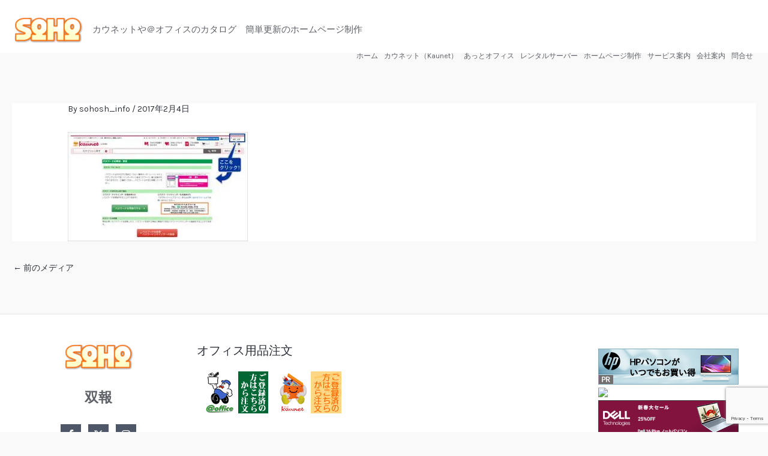

--- FILE ---
content_type: text/html; charset=utf-8
request_url: https://www.google.com/recaptcha/api2/anchor?ar=1&k=6LdxiMcpAAAAAJaHfes6BbXYu1H9VLzddzaKf_o2&co=aHR0cHM6Ly93d3cuc29ob3NoYXJpbmcuY29tOjQ0Mw..&hl=en&v=PoyoqOPhxBO7pBk68S4YbpHZ&size=invisible&anchor-ms=20000&execute-ms=30000&cb=ofi1me17rgqs
body_size: 48499
content:
<!DOCTYPE HTML><html dir="ltr" lang="en"><head><meta http-equiv="Content-Type" content="text/html; charset=UTF-8">
<meta http-equiv="X-UA-Compatible" content="IE=edge">
<title>reCAPTCHA</title>
<style type="text/css">
/* cyrillic-ext */
@font-face {
  font-family: 'Roboto';
  font-style: normal;
  font-weight: 400;
  font-stretch: 100%;
  src: url(//fonts.gstatic.com/s/roboto/v48/KFO7CnqEu92Fr1ME7kSn66aGLdTylUAMa3GUBHMdazTgWw.woff2) format('woff2');
  unicode-range: U+0460-052F, U+1C80-1C8A, U+20B4, U+2DE0-2DFF, U+A640-A69F, U+FE2E-FE2F;
}
/* cyrillic */
@font-face {
  font-family: 'Roboto';
  font-style: normal;
  font-weight: 400;
  font-stretch: 100%;
  src: url(//fonts.gstatic.com/s/roboto/v48/KFO7CnqEu92Fr1ME7kSn66aGLdTylUAMa3iUBHMdazTgWw.woff2) format('woff2');
  unicode-range: U+0301, U+0400-045F, U+0490-0491, U+04B0-04B1, U+2116;
}
/* greek-ext */
@font-face {
  font-family: 'Roboto';
  font-style: normal;
  font-weight: 400;
  font-stretch: 100%;
  src: url(//fonts.gstatic.com/s/roboto/v48/KFO7CnqEu92Fr1ME7kSn66aGLdTylUAMa3CUBHMdazTgWw.woff2) format('woff2');
  unicode-range: U+1F00-1FFF;
}
/* greek */
@font-face {
  font-family: 'Roboto';
  font-style: normal;
  font-weight: 400;
  font-stretch: 100%;
  src: url(//fonts.gstatic.com/s/roboto/v48/KFO7CnqEu92Fr1ME7kSn66aGLdTylUAMa3-UBHMdazTgWw.woff2) format('woff2');
  unicode-range: U+0370-0377, U+037A-037F, U+0384-038A, U+038C, U+038E-03A1, U+03A3-03FF;
}
/* math */
@font-face {
  font-family: 'Roboto';
  font-style: normal;
  font-weight: 400;
  font-stretch: 100%;
  src: url(//fonts.gstatic.com/s/roboto/v48/KFO7CnqEu92Fr1ME7kSn66aGLdTylUAMawCUBHMdazTgWw.woff2) format('woff2');
  unicode-range: U+0302-0303, U+0305, U+0307-0308, U+0310, U+0312, U+0315, U+031A, U+0326-0327, U+032C, U+032F-0330, U+0332-0333, U+0338, U+033A, U+0346, U+034D, U+0391-03A1, U+03A3-03A9, U+03B1-03C9, U+03D1, U+03D5-03D6, U+03F0-03F1, U+03F4-03F5, U+2016-2017, U+2034-2038, U+203C, U+2040, U+2043, U+2047, U+2050, U+2057, U+205F, U+2070-2071, U+2074-208E, U+2090-209C, U+20D0-20DC, U+20E1, U+20E5-20EF, U+2100-2112, U+2114-2115, U+2117-2121, U+2123-214F, U+2190, U+2192, U+2194-21AE, U+21B0-21E5, U+21F1-21F2, U+21F4-2211, U+2213-2214, U+2216-22FF, U+2308-230B, U+2310, U+2319, U+231C-2321, U+2336-237A, U+237C, U+2395, U+239B-23B7, U+23D0, U+23DC-23E1, U+2474-2475, U+25AF, U+25B3, U+25B7, U+25BD, U+25C1, U+25CA, U+25CC, U+25FB, U+266D-266F, U+27C0-27FF, U+2900-2AFF, U+2B0E-2B11, U+2B30-2B4C, U+2BFE, U+3030, U+FF5B, U+FF5D, U+1D400-1D7FF, U+1EE00-1EEFF;
}
/* symbols */
@font-face {
  font-family: 'Roboto';
  font-style: normal;
  font-weight: 400;
  font-stretch: 100%;
  src: url(//fonts.gstatic.com/s/roboto/v48/KFO7CnqEu92Fr1ME7kSn66aGLdTylUAMaxKUBHMdazTgWw.woff2) format('woff2');
  unicode-range: U+0001-000C, U+000E-001F, U+007F-009F, U+20DD-20E0, U+20E2-20E4, U+2150-218F, U+2190, U+2192, U+2194-2199, U+21AF, U+21E6-21F0, U+21F3, U+2218-2219, U+2299, U+22C4-22C6, U+2300-243F, U+2440-244A, U+2460-24FF, U+25A0-27BF, U+2800-28FF, U+2921-2922, U+2981, U+29BF, U+29EB, U+2B00-2BFF, U+4DC0-4DFF, U+FFF9-FFFB, U+10140-1018E, U+10190-1019C, U+101A0, U+101D0-101FD, U+102E0-102FB, U+10E60-10E7E, U+1D2C0-1D2D3, U+1D2E0-1D37F, U+1F000-1F0FF, U+1F100-1F1AD, U+1F1E6-1F1FF, U+1F30D-1F30F, U+1F315, U+1F31C, U+1F31E, U+1F320-1F32C, U+1F336, U+1F378, U+1F37D, U+1F382, U+1F393-1F39F, U+1F3A7-1F3A8, U+1F3AC-1F3AF, U+1F3C2, U+1F3C4-1F3C6, U+1F3CA-1F3CE, U+1F3D4-1F3E0, U+1F3ED, U+1F3F1-1F3F3, U+1F3F5-1F3F7, U+1F408, U+1F415, U+1F41F, U+1F426, U+1F43F, U+1F441-1F442, U+1F444, U+1F446-1F449, U+1F44C-1F44E, U+1F453, U+1F46A, U+1F47D, U+1F4A3, U+1F4B0, U+1F4B3, U+1F4B9, U+1F4BB, U+1F4BF, U+1F4C8-1F4CB, U+1F4D6, U+1F4DA, U+1F4DF, U+1F4E3-1F4E6, U+1F4EA-1F4ED, U+1F4F7, U+1F4F9-1F4FB, U+1F4FD-1F4FE, U+1F503, U+1F507-1F50B, U+1F50D, U+1F512-1F513, U+1F53E-1F54A, U+1F54F-1F5FA, U+1F610, U+1F650-1F67F, U+1F687, U+1F68D, U+1F691, U+1F694, U+1F698, U+1F6AD, U+1F6B2, U+1F6B9-1F6BA, U+1F6BC, U+1F6C6-1F6CF, U+1F6D3-1F6D7, U+1F6E0-1F6EA, U+1F6F0-1F6F3, U+1F6F7-1F6FC, U+1F700-1F7FF, U+1F800-1F80B, U+1F810-1F847, U+1F850-1F859, U+1F860-1F887, U+1F890-1F8AD, U+1F8B0-1F8BB, U+1F8C0-1F8C1, U+1F900-1F90B, U+1F93B, U+1F946, U+1F984, U+1F996, U+1F9E9, U+1FA00-1FA6F, U+1FA70-1FA7C, U+1FA80-1FA89, U+1FA8F-1FAC6, U+1FACE-1FADC, U+1FADF-1FAE9, U+1FAF0-1FAF8, U+1FB00-1FBFF;
}
/* vietnamese */
@font-face {
  font-family: 'Roboto';
  font-style: normal;
  font-weight: 400;
  font-stretch: 100%;
  src: url(//fonts.gstatic.com/s/roboto/v48/KFO7CnqEu92Fr1ME7kSn66aGLdTylUAMa3OUBHMdazTgWw.woff2) format('woff2');
  unicode-range: U+0102-0103, U+0110-0111, U+0128-0129, U+0168-0169, U+01A0-01A1, U+01AF-01B0, U+0300-0301, U+0303-0304, U+0308-0309, U+0323, U+0329, U+1EA0-1EF9, U+20AB;
}
/* latin-ext */
@font-face {
  font-family: 'Roboto';
  font-style: normal;
  font-weight: 400;
  font-stretch: 100%;
  src: url(//fonts.gstatic.com/s/roboto/v48/KFO7CnqEu92Fr1ME7kSn66aGLdTylUAMa3KUBHMdazTgWw.woff2) format('woff2');
  unicode-range: U+0100-02BA, U+02BD-02C5, U+02C7-02CC, U+02CE-02D7, U+02DD-02FF, U+0304, U+0308, U+0329, U+1D00-1DBF, U+1E00-1E9F, U+1EF2-1EFF, U+2020, U+20A0-20AB, U+20AD-20C0, U+2113, U+2C60-2C7F, U+A720-A7FF;
}
/* latin */
@font-face {
  font-family: 'Roboto';
  font-style: normal;
  font-weight: 400;
  font-stretch: 100%;
  src: url(//fonts.gstatic.com/s/roboto/v48/KFO7CnqEu92Fr1ME7kSn66aGLdTylUAMa3yUBHMdazQ.woff2) format('woff2');
  unicode-range: U+0000-00FF, U+0131, U+0152-0153, U+02BB-02BC, U+02C6, U+02DA, U+02DC, U+0304, U+0308, U+0329, U+2000-206F, U+20AC, U+2122, U+2191, U+2193, U+2212, U+2215, U+FEFF, U+FFFD;
}
/* cyrillic-ext */
@font-face {
  font-family: 'Roboto';
  font-style: normal;
  font-weight: 500;
  font-stretch: 100%;
  src: url(//fonts.gstatic.com/s/roboto/v48/KFO7CnqEu92Fr1ME7kSn66aGLdTylUAMa3GUBHMdazTgWw.woff2) format('woff2');
  unicode-range: U+0460-052F, U+1C80-1C8A, U+20B4, U+2DE0-2DFF, U+A640-A69F, U+FE2E-FE2F;
}
/* cyrillic */
@font-face {
  font-family: 'Roboto';
  font-style: normal;
  font-weight: 500;
  font-stretch: 100%;
  src: url(//fonts.gstatic.com/s/roboto/v48/KFO7CnqEu92Fr1ME7kSn66aGLdTylUAMa3iUBHMdazTgWw.woff2) format('woff2');
  unicode-range: U+0301, U+0400-045F, U+0490-0491, U+04B0-04B1, U+2116;
}
/* greek-ext */
@font-face {
  font-family: 'Roboto';
  font-style: normal;
  font-weight: 500;
  font-stretch: 100%;
  src: url(//fonts.gstatic.com/s/roboto/v48/KFO7CnqEu92Fr1ME7kSn66aGLdTylUAMa3CUBHMdazTgWw.woff2) format('woff2');
  unicode-range: U+1F00-1FFF;
}
/* greek */
@font-face {
  font-family: 'Roboto';
  font-style: normal;
  font-weight: 500;
  font-stretch: 100%;
  src: url(//fonts.gstatic.com/s/roboto/v48/KFO7CnqEu92Fr1ME7kSn66aGLdTylUAMa3-UBHMdazTgWw.woff2) format('woff2');
  unicode-range: U+0370-0377, U+037A-037F, U+0384-038A, U+038C, U+038E-03A1, U+03A3-03FF;
}
/* math */
@font-face {
  font-family: 'Roboto';
  font-style: normal;
  font-weight: 500;
  font-stretch: 100%;
  src: url(//fonts.gstatic.com/s/roboto/v48/KFO7CnqEu92Fr1ME7kSn66aGLdTylUAMawCUBHMdazTgWw.woff2) format('woff2');
  unicode-range: U+0302-0303, U+0305, U+0307-0308, U+0310, U+0312, U+0315, U+031A, U+0326-0327, U+032C, U+032F-0330, U+0332-0333, U+0338, U+033A, U+0346, U+034D, U+0391-03A1, U+03A3-03A9, U+03B1-03C9, U+03D1, U+03D5-03D6, U+03F0-03F1, U+03F4-03F5, U+2016-2017, U+2034-2038, U+203C, U+2040, U+2043, U+2047, U+2050, U+2057, U+205F, U+2070-2071, U+2074-208E, U+2090-209C, U+20D0-20DC, U+20E1, U+20E5-20EF, U+2100-2112, U+2114-2115, U+2117-2121, U+2123-214F, U+2190, U+2192, U+2194-21AE, U+21B0-21E5, U+21F1-21F2, U+21F4-2211, U+2213-2214, U+2216-22FF, U+2308-230B, U+2310, U+2319, U+231C-2321, U+2336-237A, U+237C, U+2395, U+239B-23B7, U+23D0, U+23DC-23E1, U+2474-2475, U+25AF, U+25B3, U+25B7, U+25BD, U+25C1, U+25CA, U+25CC, U+25FB, U+266D-266F, U+27C0-27FF, U+2900-2AFF, U+2B0E-2B11, U+2B30-2B4C, U+2BFE, U+3030, U+FF5B, U+FF5D, U+1D400-1D7FF, U+1EE00-1EEFF;
}
/* symbols */
@font-face {
  font-family: 'Roboto';
  font-style: normal;
  font-weight: 500;
  font-stretch: 100%;
  src: url(//fonts.gstatic.com/s/roboto/v48/KFO7CnqEu92Fr1ME7kSn66aGLdTylUAMaxKUBHMdazTgWw.woff2) format('woff2');
  unicode-range: U+0001-000C, U+000E-001F, U+007F-009F, U+20DD-20E0, U+20E2-20E4, U+2150-218F, U+2190, U+2192, U+2194-2199, U+21AF, U+21E6-21F0, U+21F3, U+2218-2219, U+2299, U+22C4-22C6, U+2300-243F, U+2440-244A, U+2460-24FF, U+25A0-27BF, U+2800-28FF, U+2921-2922, U+2981, U+29BF, U+29EB, U+2B00-2BFF, U+4DC0-4DFF, U+FFF9-FFFB, U+10140-1018E, U+10190-1019C, U+101A0, U+101D0-101FD, U+102E0-102FB, U+10E60-10E7E, U+1D2C0-1D2D3, U+1D2E0-1D37F, U+1F000-1F0FF, U+1F100-1F1AD, U+1F1E6-1F1FF, U+1F30D-1F30F, U+1F315, U+1F31C, U+1F31E, U+1F320-1F32C, U+1F336, U+1F378, U+1F37D, U+1F382, U+1F393-1F39F, U+1F3A7-1F3A8, U+1F3AC-1F3AF, U+1F3C2, U+1F3C4-1F3C6, U+1F3CA-1F3CE, U+1F3D4-1F3E0, U+1F3ED, U+1F3F1-1F3F3, U+1F3F5-1F3F7, U+1F408, U+1F415, U+1F41F, U+1F426, U+1F43F, U+1F441-1F442, U+1F444, U+1F446-1F449, U+1F44C-1F44E, U+1F453, U+1F46A, U+1F47D, U+1F4A3, U+1F4B0, U+1F4B3, U+1F4B9, U+1F4BB, U+1F4BF, U+1F4C8-1F4CB, U+1F4D6, U+1F4DA, U+1F4DF, U+1F4E3-1F4E6, U+1F4EA-1F4ED, U+1F4F7, U+1F4F9-1F4FB, U+1F4FD-1F4FE, U+1F503, U+1F507-1F50B, U+1F50D, U+1F512-1F513, U+1F53E-1F54A, U+1F54F-1F5FA, U+1F610, U+1F650-1F67F, U+1F687, U+1F68D, U+1F691, U+1F694, U+1F698, U+1F6AD, U+1F6B2, U+1F6B9-1F6BA, U+1F6BC, U+1F6C6-1F6CF, U+1F6D3-1F6D7, U+1F6E0-1F6EA, U+1F6F0-1F6F3, U+1F6F7-1F6FC, U+1F700-1F7FF, U+1F800-1F80B, U+1F810-1F847, U+1F850-1F859, U+1F860-1F887, U+1F890-1F8AD, U+1F8B0-1F8BB, U+1F8C0-1F8C1, U+1F900-1F90B, U+1F93B, U+1F946, U+1F984, U+1F996, U+1F9E9, U+1FA00-1FA6F, U+1FA70-1FA7C, U+1FA80-1FA89, U+1FA8F-1FAC6, U+1FACE-1FADC, U+1FADF-1FAE9, U+1FAF0-1FAF8, U+1FB00-1FBFF;
}
/* vietnamese */
@font-face {
  font-family: 'Roboto';
  font-style: normal;
  font-weight: 500;
  font-stretch: 100%;
  src: url(//fonts.gstatic.com/s/roboto/v48/KFO7CnqEu92Fr1ME7kSn66aGLdTylUAMa3OUBHMdazTgWw.woff2) format('woff2');
  unicode-range: U+0102-0103, U+0110-0111, U+0128-0129, U+0168-0169, U+01A0-01A1, U+01AF-01B0, U+0300-0301, U+0303-0304, U+0308-0309, U+0323, U+0329, U+1EA0-1EF9, U+20AB;
}
/* latin-ext */
@font-face {
  font-family: 'Roboto';
  font-style: normal;
  font-weight: 500;
  font-stretch: 100%;
  src: url(//fonts.gstatic.com/s/roboto/v48/KFO7CnqEu92Fr1ME7kSn66aGLdTylUAMa3KUBHMdazTgWw.woff2) format('woff2');
  unicode-range: U+0100-02BA, U+02BD-02C5, U+02C7-02CC, U+02CE-02D7, U+02DD-02FF, U+0304, U+0308, U+0329, U+1D00-1DBF, U+1E00-1E9F, U+1EF2-1EFF, U+2020, U+20A0-20AB, U+20AD-20C0, U+2113, U+2C60-2C7F, U+A720-A7FF;
}
/* latin */
@font-face {
  font-family: 'Roboto';
  font-style: normal;
  font-weight: 500;
  font-stretch: 100%;
  src: url(//fonts.gstatic.com/s/roboto/v48/KFO7CnqEu92Fr1ME7kSn66aGLdTylUAMa3yUBHMdazQ.woff2) format('woff2');
  unicode-range: U+0000-00FF, U+0131, U+0152-0153, U+02BB-02BC, U+02C6, U+02DA, U+02DC, U+0304, U+0308, U+0329, U+2000-206F, U+20AC, U+2122, U+2191, U+2193, U+2212, U+2215, U+FEFF, U+FFFD;
}
/* cyrillic-ext */
@font-face {
  font-family: 'Roboto';
  font-style: normal;
  font-weight: 900;
  font-stretch: 100%;
  src: url(//fonts.gstatic.com/s/roboto/v48/KFO7CnqEu92Fr1ME7kSn66aGLdTylUAMa3GUBHMdazTgWw.woff2) format('woff2');
  unicode-range: U+0460-052F, U+1C80-1C8A, U+20B4, U+2DE0-2DFF, U+A640-A69F, U+FE2E-FE2F;
}
/* cyrillic */
@font-face {
  font-family: 'Roboto';
  font-style: normal;
  font-weight: 900;
  font-stretch: 100%;
  src: url(//fonts.gstatic.com/s/roboto/v48/KFO7CnqEu92Fr1ME7kSn66aGLdTylUAMa3iUBHMdazTgWw.woff2) format('woff2');
  unicode-range: U+0301, U+0400-045F, U+0490-0491, U+04B0-04B1, U+2116;
}
/* greek-ext */
@font-face {
  font-family: 'Roboto';
  font-style: normal;
  font-weight: 900;
  font-stretch: 100%;
  src: url(//fonts.gstatic.com/s/roboto/v48/KFO7CnqEu92Fr1ME7kSn66aGLdTylUAMa3CUBHMdazTgWw.woff2) format('woff2');
  unicode-range: U+1F00-1FFF;
}
/* greek */
@font-face {
  font-family: 'Roboto';
  font-style: normal;
  font-weight: 900;
  font-stretch: 100%;
  src: url(//fonts.gstatic.com/s/roboto/v48/KFO7CnqEu92Fr1ME7kSn66aGLdTylUAMa3-UBHMdazTgWw.woff2) format('woff2');
  unicode-range: U+0370-0377, U+037A-037F, U+0384-038A, U+038C, U+038E-03A1, U+03A3-03FF;
}
/* math */
@font-face {
  font-family: 'Roboto';
  font-style: normal;
  font-weight: 900;
  font-stretch: 100%;
  src: url(//fonts.gstatic.com/s/roboto/v48/KFO7CnqEu92Fr1ME7kSn66aGLdTylUAMawCUBHMdazTgWw.woff2) format('woff2');
  unicode-range: U+0302-0303, U+0305, U+0307-0308, U+0310, U+0312, U+0315, U+031A, U+0326-0327, U+032C, U+032F-0330, U+0332-0333, U+0338, U+033A, U+0346, U+034D, U+0391-03A1, U+03A3-03A9, U+03B1-03C9, U+03D1, U+03D5-03D6, U+03F0-03F1, U+03F4-03F5, U+2016-2017, U+2034-2038, U+203C, U+2040, U+2043, U+2047, U+2050, U+2057, U+205F, U+2070-2071, U+2074-208E, U+2090-209C, U+20D0-20DC, U+20E1, U+20E5-20EF, U+2100-2112, U+2114-2115, U+2117-2121, U+2123-214F, U+2190, U+2192, U+2194-21AE, U+21B0-21E5, U+21F1-21F2, U+21F4-2211, U+2213-2214, U+2216-22FF, U+2308-230B, U+2310, U+2319, U+231C-2321, U+2336-237A, U+237C, U+2395, U+239B-23B7, U+23D0, U+23DC-23E1, U+2474-2475, U+25AF, U+25B3, U+25B7, U+25BD, U+25C1, U+25CA, U+25CC, U+25FB, U+266D-266F, U+27C0-27FF, U+2900-2AFF, U+2B0E-2B11, U+2B30-2B4C, U+2BFE, U+3030, U+FF5B, U+FF5D, U+1D400-1D7FF, U+1EE00-1EEFF;
}
/* symbols */
@font-face {
  font-family: 'Roboto';
  font-style: normal;
  font-weight: 900;
  font-stretch: 100%;
  src: url(//fonts.gstatic.com/s/roboto/v48/KFO7CnqEu92Fr1ME7kSn66aGLdTylUAMaxKUBHMdazTgWw.woff2) format('woff2');
  unicode-range: U+0001-000C, U+000E-001F, U+007F-009F, U+20DD-20E0, U+20E2-20E4, U+2150-218F, U+2190, U+2192, U+2194-2199, U+21AF, U+21E6-21F0, U+21F3, U+2218-2219, U+2299, U+22C4-22C6, U+2300-243F, U+2440-244A, U+2460-24FF, U+25A0-27BF, U+2800-28FF, U+2921-2922, U+2981, U+29BF, U+29EB, U+2B00-2BFF, U+4DC0-4DFF, U+FFF9-FFFB, U+10140-1018E, U+10190-1019C, U+101A0, U+101D0-101FD, U+102E0-102FB, U+10E60-10E7E, U+1D2C0-1D2D3, U+1D2E0-1D37F, U+1F000-1F0FF, U+1F100-1F1AD, U+1F1E6-1F1FF, U+1F30D-1F30F, U+1F315, U+1F31C, U+1F31E, U+1F320-1F32C, U+1F336, U+1F378, U+1F37D, U+1F382, U+1F393-1F39F, U+1F3A7-1F3A8, U+1F3AC-1F3AF, U+1F3C2, U+1F3C4-1F3C6, U+1F3CA-1F3CE, U+1F3D4-1F3E0, U+1F3ED, U+1F3F1-1F3F3, U+1F3F5-1F3F7, U+1F408, U+1F415, U+1F41F, U+1F426, U+1F43F, U+1F441-1F442, U+1F444, U+1F446-1F449, U+1F44C-1F44E, U+1F453, U+1F46A, U+1F47D, U+1F4A3, U+1F4B0, U+1F4B3, U+1F4B9, U+1F4BB, U+1F4BF, U+1F4C8-1F4CB, U+1F4D6, U+1F4DA, U+1F4DF, U+1F4E3-1F4E6, U+1F4EA-1F4ED, U+1F4F7, U+1F4F9-1F4FB, U+1F4FD-1F4FE, U+1F503, U+1F507-1F50B, U+1F50D, U+1F512-1F513, U+1F53E-1F54A, U+1F54F-1F5FA, U+1F610, U+1F650-1F67F, U+1F687, U+1F68D, U+1F691, U+1F694, U+1F698, U+1F6AD, U+1F6B2, U+1F6B9-1F6BA, U+1F6BC, U+1F6C6-1F6CF, U+1F6D3-1F6D7, U+1F6E0-1F6EA, U+1F6F0-1F6F3, U+1F6F7-1F6FC, U+1F700-1F7FF, U+1F800-1F80B, U+1F810-1F847, U+1F850-1F859, U+1F860-1F887, U+1F890-1F8AD, U+1F8B0-1F8BB, U+1F8C0-1F8C1, U+1F900-1F90B, U+1F93B, U+1F946, U+1F984, U+1F996, U+1F9E9, U+1FA00-1FA6F, U+1FA70-1FA7C, U+1FA80-1FA89, U+1FA8F-1FAC6, U+1FACE-1FADC, U+1FADF-1FAE9, U+1FAF0-1FAF8, U+1FB00-1FBFF;
}
/* vietnamese */
@font-face {
  font-family: 'Roboto';
  font-style: normal;
  font-weight: 900;
  font-stretch: 100%;
  src: url(//fonts.gstatic.com/s/roboto/v48/KFO7CnqEu92Fr1ME7kSn66aGLdTylUAMa3OUBHMdazTgWw.woff2) format('woff2');
  unicode-range: U+0102-0103, U+0110-0111, U+0128-0129, U+0168-0169, U+01A0-01A1, U+01AF-01B0, U+0300-0301, U+0303-0304, U+0308-0309, U+0323, U+0329, U+1EA0-1EF9, U+20AB;
}
/* latin-ext */
@font-face {
  font-family: 'Roboto';
  font-style: normal;
  font-weight: 900;
  font-stretch: 100%;
  src: url(//fonts.gstatic.com/s/roboto/v48/KFO7CnqEu92Fr1ME7kSn66aGLdTylUAMa3KUBHMdazTgWw.woff2) format('woff2');
  unicode-range: U+0100-02BA, U+02BD-02C5, U+02C7-02CC, U+02CE-02D7, U+02DD-02FF, U+0304, U+0308, U+0329, U+1D00-1DBF, U+1E00-1E9F, U+1EF2-1EFF, U+2020, U+20A0-20AB, U+20AD-20C0, U+2113, U+2C60-2C7F, U+A720-A7FF;
}
/* latin */
@font-face {
  font-family: 'Roboto';
  font-style: normal;
  font-weight: 900;
  font-stretch: 100%;
  src: url(//fonts.gstatic.com/s/roboto/v48/KFO7CnqEu92Fr1ME7kSn66aGLdTylUAMa3yUBHMdazQ.woff2) format('woff2');
  unicode-range: U+0000-00FF, U+0131, U+0152-0153, U+02BB-02BC, U+02C6, U+02DA, U+02DC, U+0304, U+0308, U+0329, U+2000-206F, U+20AC, U+2122, U+2191, U+2193, U+2212, U+2215, U+FEFF, U+FFFD;
}

</style>
<link rel="stylesheet" type="text/css" href="https://www.gstatic.com/recaptcha/releases/PoyoqOPhxBO7pBk68S4YbpHZ/styles__ltr.css">
<script nonce="rZyZ0TwA2iuGeNXHdfMdhQ" type="text/javascript">window['__recaptcha_api'] = 'https://www.google.com/recaptcha/api2/';</script>
<script type="text/javascript" src="https://www.gstatic.com/recaptcha/releases/PoyoqOPhxBO7pBk68S4YbpHZ/recaptcha__en.js" nonce="rZyZ0TwA2iuGeNXHdfMdhQ">
      
    </script></head>
<body><div id="rc-anchor-alert" class="rc-anchor-alert"></div>
<input type="hidden" id="recaptcha-token" value="[base64]">
<script type="text/javascript" nonce="rZyZ0TwA2iuGeNXHdfMdhQ">
      recaptcha.anchor.Main.init("[\x22ainput\x22,[\x22bgdata\x22,\x22\x22,\[base64]/[base64]/[base64]/[base64]/cjw8ejpyPj4+eil9Y2F0Y2gobCl7dGhyb3cgbDt9fSxIPWZ1bmN0aW9uKHcsdCx6KXtpZih3PT0xOTR8fHc9PTIwOCl0LnZbd10/dC52W3ddLmNvbmNhdCh6KTp0LnZbd109b2Yoeix0KTtlbHNle2lmKHQuYkImJnchPTMxNylyZXR1cm47dz09NjZ8fHc9PTEyMnx8dz09NDcwfHx3PT00NHx8dz09NDE2fHx3PT0zOTd8fHc9PTQyMXx8dz09Njh8fHc9PTcwfHx3PT0xODQ/[base64]/[base64]/[base64]/bmV3IGRbVl0oSlswXSk6cD09Mj9uZXcgZFtWXShKWzBdLEpbMV0pOnA9PTM/bmV3IGRbVl0oSlswXSxKWzFdLEpbMl0pOnA9PTQ/[base64]/[base64]/[base64]/[base64]\x22,\[base64]\\u003d\\u003d\x22,\[base64]/[base64]/[base64]/DjS4Fw5IHOsKVwqQvwpgSMGHCrMKvw60nwpvDojnCintyBlHDjMO2NwoVwr06wqFXVSTDjijDpMKJw64fw43Dn0wHw6s2woxyOGfCj8K+wrQYwokewrBKw592w5J+wrs9fB81wrvCpx3DucK/[base64]/[base64]/DqQsdMHjCu8O0wpwvY1nCiUzCr3fDogYXw4paw6/ChcOTw57CmsKHw4XDk3HDmsKYDUbCjcOhI8Oow5UWDcKSXsO9w70aw5oTfjLDojLDpml2RcK9DHrCvj7Dp2oKVCV1w78hw4lVwoE/w6zDunbDtMOIwrkLdMKvfknDjANQwoTDo8OaX0ZWbMO9RMOwQ2zDh8KuFjdnw6E6IMKbaMKqJ2R+N8OlwpbDi1h3wrMRwqTCjVrCvBTChR4bZWvChsKSwrzCp8KeY0vChMOHTAIoP00lw4nCksKZZMKwLmjCsMO3RBpJQHoiw6YRQsK/[base64]/DsT3CiyjDs8OiwqnDt3JEw6LCqsOJw6woDsKuZsOFwrXClg/CgiXDsgoiZcKDf1PDijB/NcKjw58kw5hgYcKMWDoWw4TCuRBPWS42w7HDqsK1Bx/ChsO1wobDvcO/w6E2LWNOwr7CiMKXw5lzAcKDw4zDuMKyEcKJw4rCpsKAwpXCumMgEMKXwrxnw5R7EMKDwrfCtcKmPwjCmcOhbw/Cq8KFORjCnMKQwqXCiHbDkibCgsOiwqt/w4zCv8OZOGHDvBTCv1DDk8OfwpvDvy/[base64]/[base64]/[base64]/DssO3w7wlwoo+GyFvKC/DgcKMdUvDncOzwojCnELCjz3CpcKwDcKmw5R8wonChCtQYBsgw4rCgTHDgcKSw4XChEwMwpdGwqJdM8O/[base64]/DrRbCs8K7wqYAVgNjHA1NwqvDusKeL8OudcKhHRzCkDjCjsKqw5cTwrMkE8OoWTtuw6LChsKFdHRZXSXDlsKlTVPChFYLZcKjFMKbXFg7wozClcKcwpLDimlff8OYwpPDncKaw6kMwo9iw5tZw6LDlcO0dMK/IsKrw7tLwrMiJMOsdGQYwovClzlCw5bCkx4lwrbDlGjClm4Sw5DDv8Kiwoh5GHDDocOYwr0SasKHW8Kgw4gEOMOFOmUtbSzDoMKiXcKaFMOcKElzAcOjFsK0dFFrIjPCt8Ohw5Y7HcO0H3tLT1Jlwr/CnsOXeDjDlSXDhHLDvWHCksOywpESFMKKwobCrwjDgMOnVQ/CoEoWXCZ1ZMKcbMKyYjLDhBN4w75fEwzDjcOsworCr8OxfCRbw4LCrEtydXTChMKEw6vDtMO3w4jDpMOWwqLDk8OCw4ZJYXTDqsKkLVwKM8OOw7YZw4vDocOfw5zDn2jDhcO/[base64]/CpMKJBMOTw4jDscK1wqovPMKwKQdcw7XCu8OywqnCkGsBKgMBJcOqLE7DicOQYH7DqMOpw7bDrMOlwpvDsMOxaMKtw7DDosK0R8KNcsK2wpUQNF/[base64]/DoGwmMsKPTQXDmsKjwrpscnJ1wq9XwogsJG3CjsK2VHhqF04fwo/DqcO5ECzCjE/Dg2YGZMO3UcKVwrcawqLDnsOzw7bCl8O9w6cuGsKSwpVGLsKPw43CtUDCrsOMw6DDgU5Aw6fDmhDCsQHCq8OpV33Dgmlaw6/CqAcew6TDvsKzw7bDlzPCusO4w5ZawrzDp2DCo8O/[base64]/CuMKRwqVqwpjDsCgGL3kPwoUdw7TDiATCvnxdwrrCnwtvG3nDkXsGwpvCtynDuMOwfGduP8O9w67CicKfw7AdLsKow4PCuRHDpgHDilA3w7hGdXIFw4FowqENw4MjOMKbRxPCkMOXdx/DrkrDqx/DmMKFWT88w7jCn8OWdx/Dm8KeYMKJwqY+X8Oyw48TG1NTRT8pwq/[base64]/Dg0RUTMOwWcOjwqfChsKGTDjCscKvQcKBw5HDlVfCmELDrMKNNjoFw7jDhsKKaH4ww6t3w7I+EMOVw7FqbcKPw4DDpR/ChFMYPcKfwrzCpRtwwrzChQM9wpBTwqo8wrUGMAbCjB3CgxXChsOsdcO6TMK3w7vDiMOywrdvwqnCssK+C8OTwptUw7t5FxY4Ix0Zwq7CgsKZIgDDv8KdZMKtCMKFJn7ChsO1w43DtVNvRnzDrcOJR8O4wp57Ww7Duxl6wqXDsmvCt2/DlMKJbcO0bQHDuQfCo07Dk8OnwpDDssKUwozDi3pqwrLCqsOGBcOIw5IKf8KjLMOow7oDUMOOwoIgZcOfwq7CvT1XPRjCvsK1XTEKwrQIw73ChsKlGMK/wpNxw5fCusOmJ3kFCcK6QcOIwrrCtkDCiMOOw7XCsMOfNcOcwp7DuMKKCCXCgcKdFMOrwq8pDFclJsONwpZaB8Oqw4nClyLDjcOBGzvCji/Ds8KSFcKnw7fDosK2w41Aw7Ecw4UGw7cjwrzDtXdmw7/DnsObRWl/w74rwo9Aw6Itw5EpHsK9wrbCkw9yP8KFAMO7w47DvcKVFivCiQ7CmMOeAMKMJQXCtsOOw43DrMKFWyXDhh44w6c5wpLCsAZhw40MbTnDucK5PMOVwp/[base64]/Dvjc3PMOdFxcEwpfCtMOufifDn8KowoZOXCTDhMKZw57Dv8Knw7daMQvCoS/Ch8O2DAVXSMOtN8KhwpfCmMKMHAg4wpM4w6TCvsOhTcKFZ8KhwpMAVzzDu3sPdcOIwpJkwrzDtsKwSsOnw7rCsTtJATnDisKlwqHDqjXCn8OcTcO+BcOhczbDrsK1wqDDksO7wpzDqMKvHw3Dtjl9wpkpbMK8OMO/UyjCgC8tJR0VwpLChEkEZhlgfsKNAMKMwqBlwqVseMOyGzLDiGbDocKdT2/DnxFjAcKCwpvCrCvDisKPw6MneCfChsKowq7CqFs0w5rDlUXDtsOKw7nCmgDDonTDssKFw49zL8OWAsKIwrh6Ym7CnUUOR8O2wpIPw7zDkz/Dt2bDu8KVwr/Ds07Cj8KDw63Dr8KpZ2tWL8OHwrLCncOSZljChF/Cp8KfeFDClcK3CcOvwrnCsmzDisOFw67CplFIw4ocw4vCs8OmwqvDtEZUYxfDr1nDpMKYCcKEIStmOwxqSsKZwqFuwpbColQkw49twrpDbEpiwqd0GwfCrDjDlQU8wrBsw77CqsKLa8K9EygxwpTCncOAFSlAwoYhwqtEQ2fDmcOjw7csHcOnwpnDhhZkF8O8w6/CpnVDw79fB8OKA1DCqm3DgMOKwpxMwqzCp8Kowp3Cl8KEXkjDhsKrwrA1FsOJw47DmH8ZwqAWMD0fwqNew5/DrsOeRgk6w6RAw7bCksKaPsKMw7xdw4w/B8OFw7kCwrXDukJvNj82wpUhw7/[base64]/CgMOXwokSw7xnJGVzIzpMwonCmMKFwoRQB1TDoRHCjcOtw4vDlgvDlMOtLTzDrcK1PMOHZcKMwrjCgSTCm8KXw5zDtSnCn8KMw4HDncOxw49mwqkHZ8OLSg/[base64]/[base64]/A8Olwot5w4rDs3vCncK3wqTCgVEKw5towo/ChwjCkcKCwqh7ecOkwrbDq8OiciHCgjNGwqjCkH9CXcOswr80ZmfDocKxWGrCtMObWsK9BMOOWMKeC3TCh8OHw5vCi8Kpw7LChnNhw659wo5XwoMFEsK3wrE4eW/[base64]/CskE5Oiokw57DhsKCZcOqw6bDpMOvwpXDk8KQwqdpwrkdNSZxW8Ktwq3DtyVow6HDl8KLZMOGw5/DhcKTw5PDt8O2wqDCtMKWwqvCkzXDgWPCs8KZwrh5YsO4wp8lL1rDogkeGwDDlMOGFsK2FcOOwqzDpxAZcMKxFDXDkcKQV8KnwrRHwphswrNiPsKGw5lod8OcWwhHwrUPw4LDgDrCgWMPMGXCvz/[base64]/wr9Dw7kvwocGwrDCjRnDi8O5WyDDtVgABDDDo8Opw5XCmsKFdVVgwofCscONwq1xwpJMw6VxARPDtWPDo8KIwojDqMKfw70sw6/[base64]/Cm8Kew7sXw5HCqMOKwpjDiMOBZG7DtBDDpjA9Yx5ZCl/Ci8OqfsKbI8KHMsOmYcKwe8KvG8O/w5rCgQcBS8OCMU1WwqXCgRnCr8Ktw6zCpz/DpEo0w4IkwoTCoXYEw4/[base64]/[base64]/[base64]/DmDAhRMO+e8OjwrxHwoFqwrZ/wpluc8O0fHPDgVRpwp5DQEZ8DRjCu8KwwoQMQcOSw7rDq8O+w6F3e2Z0GsOiw4BGw74fCwoYBWrDgMKFPTDDiMK5w5wBGCbCksKuwqzCv3bDlgfDkMKeV2fDsAg7EkzDpsK/wqHDlsKnX8OzSVhcwpAOw5rCpMO5w4XDhCshW35ZARUWw65Jwo4qw6QKRcOXwpdmwqANwoHCmMOEBcKTADB4HRDDisOLw6U+IsKowo4BbsK0wp1NJ8O9JsO5cMOrIsKSwrnDjQLDi8KVRkVJY8Orw6B4wrrDtWBNRcKHwpgLOjvCoyM8JCRQGivCjMKiwr/CuFPDnMKzw7szw70Ywq4UJcO9wosCw7pEw6/DgCIFLcKjw4tHw48cwrDDsXwYZyXCvsO6CwUtw77ClsOLwr3CuHnDhsKkFEVYDlIswqQSw4bDpx/CiH5swqtPZ1nCr8KpQ8KyUMKfwrjDlcK3woHCuQPDmmY2w57Dg8Kxwo9ZYcKTFHXCtMK8f1LDuhUPw6oMwp8uLCXCgF0hw4/Ci8KywqQVw78dwqXCtV5gR8KLwoYxwotDwootdzPCk13DtTpbw77ChcKtw7/DvnEVwqxwNQXDrhrDi8KLZ8OEwrnDhi7Ck8O1wo8hwpYGwpVHI3vCjHAvB8O7wpo6SGPDpMKWwrJyw5UMNMKtUsKBBBJTwo5kw7tTw4INw4gYw6EbwrLDmMKgOMOEe8KBwqtNRcO+WcKawpJVwrrCk8OawofDsXDDusKoYwkXVcK1wpDDqMOEOcOPw6/Cih4xwrwFw65Jwo3DnmfDn8OqZMO3VMOgbcOoLcO+P8OOw5HCl3XDnMKzw4zCqUnCq0/CmDDCgFTDnMOPwpYuMcOhKcOCOsKqw6RBw4xrwrExw4BZw7gBwo86GiJFDsKbwrsgw5/CsBcJHCxew5LCpkx+w6g6w4VOworCs8OPwqTDjhFNw7I9HMKzIsOUR8KAYMKCcRrClzFJcFxrwqTCucOwXMOZKwHDisKAScK8w455woTClVvCqsOLwrvCtjjCisKaw6HDknPDsErCh8OOw4LDq8KCOcOVPsKZw7p/FMOIwoEUw4LChMKQcsOVwq3DolFNwqLDl1Mvw7duwrnCqk8twoLDh8OOw6p8HMK1bMOiQAHDtisRbj0jMMOHJ8Kew4sFPmzDnBPCkCnCq8OlwqXCiSUHwp/DrHjCugHDqsKaHMOhVcKUwpvDv8OVDsKkwpnCiMKpL8OFw7UNwrxsIsKTBcOSacOiw4l3agHCvcOmwqnDnkJMFk/CjcOyWsOuwqxTAcKXw77DhsKDwpzCisKgwqTCjBbCp8K5c8KWOMKTRcO8wrs6OsOXwr4Yw5JBw6YPCFrCgcKKU8KHJTfDrsK0w6vChVM7woALDnVfwoHDuS/[base64]/[base64]/[base64]/UCjDksKbV8O+wpR4w4dHVcKQwo7DoMOXwrnCiMKnakBZIkV6wq0YX0zCtXpew5XCuHo1WDTDmMKrPTA8GijDg8Kdw6o2w4/CtkDCmUbChWLCp8OfcWwCNU8BBHQfN8O+w4ZtFiE8esOZaMOtO8OOw6M8W35gTic7wprCgsODBkA5BirDvcK/w6Njwq7DlSJXw4gjcCg/YsKCwqEFN8KPHF5JwrvDmcODwq8Rw54Uw40hG8OVw5nCmMKGBsOwZkZFwq7CuMOVw7vDo13DrizDsMKsdsOmHV0Ew4bCh8KwwoQALmJSwpbCog7CosKlfcO8woVoHE/DjCTDrz9+wox8XzdHw7QOw7rDpcKkQEjCo0bDuMKefxnCmDjDvMOvwqxhw5XDssO1MFLDgGMMHX7Dg8Ocwr/DkMO0wpxsWMO4QMKMwoF/IxsyYMKWwrkjw5kMGGo0HC8WesOgw6IZZC08f17CncOLfMOPwrDDknjDgMKxcDvCtU/Ct3xELcO0w68Vw5HCkMKZwodvw79Qw7MVKU0XFkhfH2zCtsKeSMKfSyMiUMOXwqIgWsKpwoZ/csKzAScXwoVjI8O8wqTDtMOceQhVwrRnw4jCgg7CmsK9w7xkexzCgcKmw7DChRFwOcK9wq3DlVDDh8Klw4cXw6tTIwvDvMK6w5XDnCDCmMKGdcKBGRRTwobClDkRbgRDwoVKw57DlMOSwpfDusK5wqrDlFbDhsKbw6BFwp4rw51XQcKawrDCpB/[base64]/[base64]/ChMOYNcOVwpfDv8OVdcO2wrrCvBo6UsKCwpILwq14SHDDjHLCk8KSwqHCjsK3wpDDrlNQw53Di2B1w640Un9zfcKMcMKGEMO2woXCgsKFwr/[base64]/Dm1J6wrvCkxZvw5nCqU/Dvko9w7TDozbDkcKLcFfCmsKgw7VOdcK0H24eNMKlw4Raw7vDhsK1w7jCrxA8e8O/wpLDq8KNwqxnwpB+Q8K5XUfDoErDvMKTwp/CmMKUwrJAw77DgkDCpg/CpMKLw7JGTklobVnCpVDCnjPCgsO6wonDk8OBXcOmKsOVw4oCRcONw5Ncw4d9w4NGwrh3eMOmw77CqWLCgcOccTQqesK3w5XDoXJJw4B1bcOQQcOZc2LDhEl6IFXDqRlvw5MDWsKwC8KFw5fDtm/CkDvDusKkf8OQwq7Cvj7Cq1LCqEbCoDRbe8KhwqDCgXQkwr9awr3CjHlcR1QpGg8jwqXDoh/[base64]/[base64]/w4AQwpMuwoYSIEnCoMK4dg1hwovDlMKAw5gvwpbDi8KXw5BGdFw9w5YAw4fCrsK8bMOJwqhwdMKrwrpLOsKZw6hKMW/CkUXCpSjCv8KVCMOsw7LDiW9jw5Ubwo5twp1Rwq4fw5J6wqgSwp/CqgTDkhXCmwHCowRZwo93dsKwwpJyETlELHACw4x4wpk5wqrDlWhEccOqUMK7AMOpw67DkSdYBsOMw7jCo8Kew4HDiMKDw5fDhCJFwpk8SCvCjMKUw7RPFMKxWjRSwqA+d8OWw4DCj3k9w77Cu2vDvMKAw6gLND/DgcKlwqseGS/DmMOtWcOCQsOZw44Tw649KhXDusOlIcOMZcODGlvDh2Adw5nCs8OrMUHCmmTCiiJgw7XChzQmJcOlHcOOwrbCiFMrwpPDjXPDnWbCvTzDklrComvDpcK4wr8wc8KfVnjDsBHCn8OvQMOSU17DskrCu2PDhy/CjsODBhttwo53w5rDj8KEw7TDgU3CpsOLw6vCosOYVxLCoQjCusOnfcK8V8OsBcKzQMOWwrHDv8Oxw6wYdE/Cn3jCp8O5fMKkwp7CksOqHGIDV8OZw5xlXhMkw5hlGzPCt8OlJ8KXwqoVdcKCw70qw47DssKtw63DlcO1wpDCtcKJDmzCmzllworDtxnDs1XCo8KlVsOOwo56LMKKwpV1fMOvw65zYFQdw5BtwqnCjsO/w5jDpcO1GgsWUcOwwrnDp2TClsODS8K3wq/DtsOUw73CtAXDo8Ogwo9nDsOWHXsKD8O/MnfDv3Maf8ObG8KtwqplFcO2wqnCixojCgcew4oJwrLDjsOvwr3ChsKUaSdmYsKAw6QlwqvChHs7e8KfwrjCr8O/AxN7DcOKw6tzwq/CssKrDW7CtW7CgMKfwqtWw4zDm8KLfMKNPRvDtMKXT2jCqcO3w6zCnsOSwrJawoXDgsKKUcOyd8KBciTDjMOTdcK4wrEcextDw7/DnsOTDkgTJMOxw6U6wpvCp8OFCsO+w7g0w54aaUpSw7l6w79/LxdAw4kPwrXCkcKewpvCusOjFRnDgVjDpsOEw5Aowoplwp8dw51Ew513wq/[base64]/DmcOOwqItbMKhT8KSEytiQ8KlQMK0KcKmw445DcOkw67DjsOme1LDj3rCscKVGMKIw5EawqzDisKhw7zCq8OuI1nDiMOeGVjDnMKgw7LCoMK6ZXzCpMO3cMKgwrMuwqTCmsK1ERrCpmMiZMKdwovCiCnCkVtze1TDr8OUYV/CsGHCtsOsTgcFEGnDmRrDisKyOSnDn2/DhcOITMOFw74cw5nDhcOywrNuw5TDoAFYw73CvxLCs0XDhMOaw50dUyrCrsOEw4TCgA7DtMKACsOTwowYCcOuIkXDpcKgwpPDtBzDvUdjwp5mGnQ8a28kwosCw5bDqWxPEcKbw6J8bcKew7TCj8O/[base64]/Di8K4wqE+fgc+wpNYZXnCn0ZKw4x8wrdUw7vCgmvDgMOBw5/DpFzDom1DwobDl8KfRsOSFHjDl8Kuw4oewrXCjUAOa8KOM8Kvwr8Aw74Awpc9GMKxZAAVwq/DjcOmw6TCnGXDtcK5wp4Ow4k5S08vwowwKEVqf8K3wp/DtzbCmMO1GMKzwqxywrPDgz5pwrXDrsKgwq1CDsKJfMKFwoRBw7bDkMKUJ8KqCCIgw5J0wp3CmcOrY8OpwpXChMKxwpLCswYbIMKfw4YDXzdnwr3CkxjDuCfCtMKYWF/CsS/CvsK+Fh1AelorecKBw4pdwpR4JC/CpWhjw6nCkSdCwoDChjfDssOjRwJPwqg/XlIQw6xAa8KvcMK1w6xwP8KXRyjCog1JbQzClMO5JcOiD00zQlvDucOZMm7Ci1DCt2XDuEYrwpLDs8OPWcKvwo3DvcOcwrTDh1ItwoTClSDDpQbCuS9Fw4Q9w4LDqsO/wonDlcOCP8KTw4TDncK6wqXDsWIlYDXCjMOcb8O1wr8hY3Bfwq5FNw7CvcOAw4zDqMKPLFbCkGXDhyrCmsK7wrkeQ3LDmsOXwq0Ew5vDgVp7NcKzw488FzHDlG1owoHCtcOrK8KseMOGw54TT8Kzw4/[base64]/DtlTDtA7CmiFUKMK1w6bCrEl9ZGLCgcKycsKKwrxzw6cuwqLChcK0LCcABXYpasKqYsKHBMOeScO8SThvESZOwqwtBsKpQsKjbMO4wrDDucOkw7gkwr/Ctkg9w4MWw6bCk8KHQ8KHOWkHwqvCmzADfXFiYTEEw4IETMOCw4HDlRvDgFnCnGMHNMOjB8KQw6TClsKdBQnCi8K6B3XDjcO9McOlKi4bF8Oew5fDrMKZw77CgnbDrcObPcKuw6rDqsKzYMOfEMKSw6F4K0Egw57ClG/CrcO7eWvDokfCs3MDw4fDth1OPcKZwrzCqWDDpzJYw4A3woPCjE/CnzLDoVrCqMK+UsOqwothK8OiNFbDpcKBw6fDvldVJcOKwr3CuHrDlC8ZIcKkYmvDsMK2cwPDshPDh8KhTcOBwqp9BBLCuyHCvAJEw43DlH7Dp8Ogw6gkTi9tblNfJCIHN8O4w787ZCzDp8Obw4nCmcOrwqjCi1XDgMOcwrLDicKaw7ZRayjDszQAwo/DjcO+NsOOw4LDvCDCpm80w40vwqd0a8OawrDCmsOyaTBzPgLCh2twwpnDisO7w7ByOSTDqmh5woF4AcO8wrLCokMmw7ZYe8OEw489wrYqDS1uwogSciAPEm7Cr8Orw51owovCkFw6P8KlYcKBwpRLDi3CpjYZw5kwGsOpwrZmFF3DrcOcwp4uS280wq/[base64]/[base64]/[base64]/DusKDYMKywo9pwr3CucO2wp93wrLDpjXDujfDomo0wq3CjnXDrQlsWMK1ecO7w5kNw5TDmMO0SMKBCEJ7ScOvw73DhcO6w5PDtsOBw6bCi8OzZsKjSjvClX7DoMObwonClMOzw7zCi8KPL8Oew40qUWRnBl/[base64]/w7PCr0jDrsOow7k1w6lvwp/CnSXCgBlrJsO2w6DDosKQw48TOcOCwpjCp8K3BB3DjTPDjQ7DpwsBVkHDqsOVwq9qf2jDv2UoLE4dw5Bxw7nCr0tQNsObwr98IcKGOyA9w5V/WcK1wroowol6Bj5efMO6wph7WkvCqcK3EsK8wrooWsOrw5g9eDvCkG7Cu0TCrQzCgjUdw7UVY8KKwrthw6Z2YAHCq8KIEcKewr3DuWHDvj0mw6/DimbDnXrChMO7wrLCjysRZnvDksOOwrwhwp58AsKUEErCocKwwrnDrgdQMVTDlcKiw55WElDCgcOBwqF7w5zDpcOUc1RzXMKbw7Eqwq/DtcOWDcKmw5zDrcKxw6BIQn9CwobCmRfDmcKQwpLCkcK2PcOTwqXCrxEpw7XChUMzwpvCu3UpwpEjwoLDpX8uwqoIw4PCjcKcJT/[base64]/Ds3PDjgvDpwPCp3MkZ111PcKCbk3Dg8Olwr9fKcObHcOUw5HCkmLDhcOhVsO0w4UMwpkhBg4Ow5R4wpM2IcKpOsOoTRVEwoHDo8KKwqvClcOVUcKow7vDlcO9XcK2B0XDmynDvzTCuGnDvsO6wqnDiMOMw4LCiCxbYC0rZ8KMw7/CqhJ0woBPZFXDqTrDuMOkwpvCgAbDsFXCucKVw6fDm8KBw4rDgBgkUMK5W8KKGSrDtCfDvibDqsO5XRLCkSpVwr91woHDv8K6LE0Dwpc6wq/DhWbDjA3CpxbCvcOfADDCpXdtMR4nwrdBw7LDncK0ZVR/wp0dYU8MXH8pQDXDgMKswp3DjXDDkBZTEQ8awrPCsnfCrAnCisKTWkLDssKGPivCmsK6HgspN2l4NHxBEGjDv25cwrkdw7IpGMOTBcK/[base64]/DlcOHQD4uwo/CtnzCisOawro/CcO6wojDr8OZCy/DgcK/ZmjCqjohwqLDhiM9w49Ww4k/[base64]/YMKvBMKtw4ohb2oOJ8KYTQDDrS5GLsO5wrpGLEQ1wq7DhGrDtMKzb8OIwoHDp1fDosORw6/Ctl4Pw4XConnDq8OBw5xZYMKqBMOyw4DCs15UKcKZw4UTFMOHw6lywoUmCXBpwqzCosOSwqo7ccO3w4XDkwgZQsOww4k9KcK/[base64]/Dn8KxwoNYNVTDmsKaJMOvfMKkw53CpsO2OkjDqy8FZsKebMOhwq3Cp18ENzwCN8OFXcOnK8K/woJmwoHCu8KjDw7Cp8KnwoRzwpI5wqTCknNLw5dbWlgXwoPCgR4MOVxYw4zDmVhKfnPDp8KjQkHDr8OcwrU8w7hjb8O9Wh1Jc8OJB0Fyw6Fjwoo3w6HDhcK1woMjKgZ4woRWDsOiwr7CtHJmajpPw5cVFCvCm8KVwpp3wqEBwpLDncK/[base64]/IS/DisOVfMOYKsKmw5LDqsKVGXRpw63Dq1NXwokcHsK/V8KiwqPDvX3CrcOGe8KqwrNmex7DsMOaw5g8w5RBw6bDgcOMd8KLMy0OGMKLw5HClsOFwq00JcOfw4HChcKJVU9icMKxw6ADwogsacO/[base64]/CsAFAZ8Ocw6R9YloxJ8OAIsKGJh7CgBTCmDobw4nCqlJVw6fDtSBJw7XDiiwkdQQRJnLCqsK4IxNQTsKGIxEQwoELCmgNHEpOH2IgwrPDmMK4wqfDmnLDpx0zwrk+w47Cul7Cp8Kbw68xAXJPDMOrw77DqFdAw4zCs8KpaF/DvcO3BMKrwoEjwqPDmU4FZiQuJWPCl290FsOjwqwnw7d+wolpwrXCqcOaw4Z4UFwVBMK4w61PdsKfRsOACzvCokUFw6DCvnbDm8KpemrDu8OBwqLChkcHwrjCrMKxc8OMwo7DllVfASvCpcKNw4/DoMKyGiwKQhAfMMKywpzChMO/w7rCvFXDoA7DucKbw4fDmUVoWcKqU8O4bFkPW8OgwoUnwp0VE2TDvMOBQ2JUKcKawrnCngJCw5JIF3MXGUDCrkzCrMKlw5TDi8OQHwXDosK5w4/Do8KaAnRCDXfDrMO7MVfCsyUowrdBw6dpFm3DvsOfw4FSElxWHMKrw7RZFcKsw65wLHRVDzDDl3cRRsOnwoliwoLCh1/Ch8OAwpNFE8K6JVpmLUwMwr/DusONcsOrw47DnhttUEjCo3MGwp1Mw5nCkH1ucwopwq/CoD0QXyM4EsO9McKkw7IZw73ChQ7DkG4Ww6nDvWh0w43CmlBDE8OEwr5Bw63DusONw4zCicOSNMOuw4/[base64]/w6Jlw6zCny1XEU83NsOAVGFURcOWbjvCrzg+TkUfw57CusK/w7rDrcK9ZMOqIcKaJG8fw4M8wovDmmEeOMOZYwTDnC/CoMKaOXHDu8OTBcO5RyteGMO+JcOUGHjDoSdnwr8ZwpA4FMOqw4bDgsKGw4bCpcOewo8UwrR/[base64]/DrMKRZsKTKFoNZ1RnH2zCgsKjw7g2wo1eEBJpw5vCpsKRw67Dh8K1w5nCkAEoO8OTHV/[base64]/DhsKge1tbU8OTFsOGOHwIXC0mw5p0YV7DmlssN2VefMObGSTDisOlw5vDrHcSEsO1FAbChUHCg8KBAU0CwpZFCCLCvlAJwqjDig7DkMKpHwfCosOfw4geTsOoGMOgen3CrTIOwp/DjyTCosK+w6vDv8KnPEF6wp5Vw7YUJcKEPcOzwovCpEdIw4bDtCJEw5bDgFjCiG8+wpwlRsOTR8KSwoE/[base64]/[base64]/CsMOzJSVdw7Eqwqo9wqkTQS9yw6wmLHfCmSnCqx1swpvCuMOSwqpHw7zCs8OHZ3ovaMKQcsOywoNKU8Ouw7AHCXMYwrPChQs+YcKFQ8KXG8KUwqRTecOzw7XCrxpWADwOVsObWMKXw6AtIETDtU4OGMOnwpvDpmfDlzZVwpXDikLCsMODw67Doj45R15/SsOAwq09CcKEwrbDucKGw4TDixF4wotoTActHcOVw77ChjURd8K7wqLCpGN6O0LCjSxQZsOYC8K0ZTTDqMOFUcKHwrwYwrrDkxPDrSICPCNtDHfDtsOWQhLDgMOjLMOMMEccaMKtw6RwHcKNw6FXwqDClhHDmMOCcW/[base64]/DpsOlw7LDt8OhIB/Dv8OhV8K0wojDtQzDlcK6VMOrSktwMFo6FMKLwqDCtVbClMOLDMO/w6LDnTHDpcOvwrl/wrE4w78wGsKBNxPDqcKLw5/Cg8OYw7oyw7s5PTPCrngzaMOiw4HClVrDr8OodsOMacKgw7B8wrPCggrCiWgFVsKKH8KYEWNIDMK5bMOFwoAFFsOcQXbCiMK7w6XDgsK8U3bDvmsGY8KrC3/[base64]/w63Dp8KZw6DChsOwwo4ywqHDrcOtwp0LS8KKw4DCucOGwobCpQ12w6TCusOddsOxA8OHw6nCpMOcXcORXgpfbkXDpzU/w4wbw5vCnm3Dh2jCh8O+w5vCvw/DjcOZHx7DnjAfwqg9F8KRPwHDuAHCszFMMcOeJgDDth8/w4bCpQc0w6/DvBfCpAwxwptPXEcUw5sSw7txGX7Cs2RrWMKAw6EPw6rCuMKmJMOyPsKUwpvDjsOuZEJQwr3DpcKOw4Vvw5TCgX3Cg8Oew7ZKwohdw4LDosONw5YOdgbCgAQjwqU9w5LDisOHw7k2Ymobwpp/wq/DoUzCrcK/[base64]/DnnfDjcK6P8Ova8KrwqA8KsOEfMOWwqF8w7/[base64]/w4V1dcKHwqtgNCslw4bCqcOZPxpmehFwwqoBwqN0bMKGZcOlw7R9IsKpwoAyw6dgwpfClmQKw5V5w4YJHVUOworCiGtPDsORw55Iw5gzw5pMT8O3w6/DlMKJw7Rod8OND1DDlQ/Di8OwwoDDjnvCkE7DhMKdw5vDojPDnhnClx7DisKPw5vCsMOfFcOQw6F6JcK9U8KyEcO0PcKLw44Mwro/w6fDosKPwrNtPcK/w6DDhBtvTMKBw7howqdtw4Jpw5BQSsKRKsOxGsKiazR5TSFYUBjDnDzCh8KJEsOLwoBSTQxmOMOJwpjCoxbDmUMSHMKcw53DgMObwofCr8KtEsOOw6vCtznDq8OuwobDoEg/ecOdw5V/[base64]/[base64]/DiFPCtMKvwq9WRWQnw5PDpjI4w55jPyfDmMKWw6DCkkVew5NGwp7Coi/DuANhw5/DhjHDnMK6w7saUsKrwqzDpGbDikvDmMK8w7oIdUEBw7FcwrEfW8O7B8OLwpTCkRnCg0vCj8KCbAo1aMOrwoDCpcOiw7rDh8OrORo2bSzDrSvDgcKTQk0NUcO/dcOdwoHDn8KPKMODw5s3TsOPw75jT8KUw7/Dr1olw4rDtMKXXMOmwq4ZwqZBw7rCgsOiWMKKwqJgw5HDj8OXDw7DlVVywoXCtMOeXyrCnznCpsKidcOvOinDm8KIc8OEXg0Uw7ADEsK4VyM1wp4KbjgCw51MwpBQV8K5BMOPwoJxQkXDlWPCsR9Hw6bDqcKkwphHdMKIwpHDiAjDrG/[base64]/wr5dUxTDgMKzw7jDox7CrcOLwpAKw7UKEQzCkWUJLlvDiyzDp8KLQcOZcMOAwr7Cg8KhwoNuMcKfwqwWThfDg8K8GVDCpDdTcEjCk8OwwpLCt8OUwrd6wr7Cu8KGw6YAw5xSw7Qvwo/CtD1ow5w8wo48w4ETZ8KDbcKBdcK1w5E8BMKFwpp7VsOQw7k/wqVywrcAw5HCjcOEL8OGw6zCkhccwqh7w54aGSF2w77DhsKHwr7DuhLCrsO3IcKrw7YQLMOTwphkRX/ChMO6w5vCl17CpcOBA8Ksw4PCu2bCrcKywqITwqDDkThhfQoKQ8OtwqsEw5HCqsKVXsO4wqfCvcKXwqjCsMOBCyU7P8KUV8KFcx1ZPEHCqh1RwpwSC1fDnMK5JMOhVMKGw6VYwrDCpRtUw5/Ci8OgX8OANijDmsKMwpNeLirCvMKsaWxYw64iKMOZw7Ufw4zChyHCpxbCm0nDusOVYcKYw6DDqnvDiMKDwpXClHZRZ8OFP8K/[base64]/[base64]/[base64]/[base64]/ClMKawo/CgcOsw6BeORvDkMOBw4dMfGDDtsOVbUpHwqwIJ3waJcKqw5DDvcKFwoJ+w5kTHjrComQPA8KkwrRpIcKOw5Afw6pfcsKPw6oDFxh+w5U+a8K/w6RewozCgMKsI1TCmMKgSCQDw4Uaw79Ndy3CrcOyb2LCqg1JHG8DQjcHwopdRCbDhTLDt8KuBQ1pDsKoGcKNwqJZdwnDii/CsUc2w6EFeHvDk8O7wqzDpRTDu8OkZcKkw4M5Gid/JwnDmBN4wr/DqMO+ATrDmMKHbQhfA8OSwqLDrMO9w4HClTPCrMOAK1rDnMKjw5lKwoDCgBfDgMOLLcO7w7snJXY7wqbCmgl7QB7DkRsgQgYbw6cGw6XDlMOSw6oRGgA9NGh6wpHDhkjDsGUrBsKaDi/Dp8OsURDDgjvDkMKcXzR0JsKjw5LDrxkUw77CuMKObcOow4fDrsK8w4BHw6DDtsK/YCrCoGp9wrTDgsOnw6MBcyDDp8OFKcOGw4xGMcOew4nDtMOSw67DtcKeA8KawoLCn8KKNgMXUwNlO2Mmw6kkRAZvWVoySsOjKMKfGinDusKeJWE1wqbDnh/CuMKIG8OAFMOowqPCtkYoTCBRw5VEBMKbwo0hDcKZw7nClVXClgRCw6/DiEh+w7Y5IHBSw7jCtsO4K1XDiMKECsO6bsKxd8ObwrnCjmbDksKMC8O9MkPDqyPCocOnw4rCsShGTMOMwphXGHYJVRXCqnIVLcK+w756w4UDJWDCiHvDu0ZhwpJtw7fDmcOVwqTDg8K/OihdwqlES8KWZwsKBwTDlVQFYlVxw40sOlwUfBNnPAIVDxMQwqg5E2DDsMOmUMOpw6TDgkrDg8KnBsOcWixLwojDv8ODWyoPwqYoRMK5w6jCjSfDhsKPJA7CpMOKw7XDvMOZwoIcw57Cn8Kbdm5Pwp/CjETCp1jCu1k3FApCS1svwq/CnsOlwr8pw6TCt8KgYljDp8KZcBTCtHDDhTHDvDh/[base64]\\u003d\x22],null,[\x22conf\x22,null,\x226LdxiMcpAAAAAJaHfes6BbXYu1H9VLzddzaKf_o2\x22,0,null,null,null,1,[21,125,63,73,95,87,41,43,42,83,102,105,109,121],[1017145,217],0,null,null,null,null,0,null,0,null,700,1,null,0,\[base64]/76lBhnEnQkZnOKMAhk\\u003d\x22,0,0,null,null,1,null,0,0,null,null,null,0],\x22https://www.sohosharing.com:443\x22,null,[3,1,1],null,null,null,1,3600,[\x22https://www.google.com/intl/en/policies/privacy/\x22,\x22https://www.google.com/intl/en/policies/terms/\x22],\x227w8IC6VUtb8ZCGh4yYBFx18F8U9NjUPSEun85yPns5c\\u003d\x22,1,0,null,1,1768888490190,0,0,[35,116,140],null,[168,30],\x22RC-2Df8d6DRj9P5SA\x22,null,null,null,null,null,\x220dAFcWeA74lGO9BouJepAm60FsdpmvWFgJxuhFECeOc9MapknRBBgHCBKMvmRTq6mQcpna36T_bJ30z5KvbIqncE7fT4iQMpwD4Q\x22,1768971290380]");
    </script></body></html>